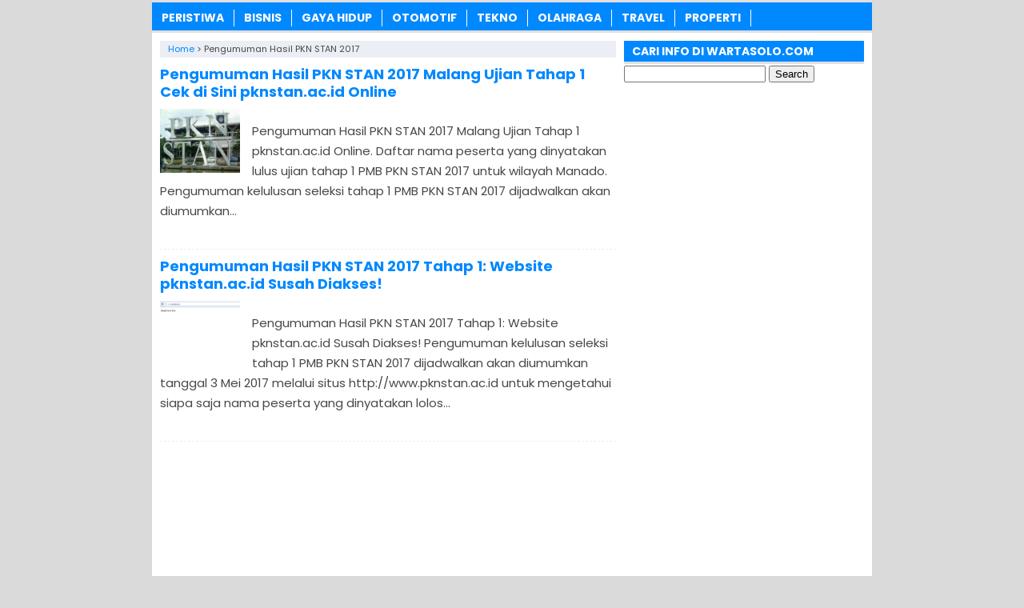

--- FILE ---
content_type: text/html; charset=UTF-8
request_url: https://www.wartasolo.com/tag/pengumuman-hasil-pkn-stan-2017
body_size: 7256
content:
<!DOCTYPE html>
<!--[if IE 7]><html class="ie7 no-js"  lang="en-US"<![endif]-->
<!--[if lte IE 8]><html class="ie8 no-js"  lang="en-US"<![endif]-->
<!--[if (gte IE 9)|!(IE)]><!--><html class="not-ie no-js" lang="en-US">  <!--<![endif]--><head><meta charset="utf-8"><meta name="viewport" content="width=device-width, initial-scale=1.0"><link rel="alternate" type="application/rss+xml" title="WartaSolo.com &#8211; Berita dan Informasi Terkini RSS Feed" href="https://www.wartasolo.com/feed" /><link rel="pingback" href="https://www.wartasolo.com/xmlrpc.php" /><link rel="Shortcut Icon" href="https://wartasolo.com/wp-content/uploads/2020/02/favicon.ico" type="image/x-icon" /><meta name='robots' content='index, follow, max-image-preview:large, max-snippet:-1, max-video-preview:-1' /><title>Informasi tentang Pengumuman Hasil PKN STAN 2017 ✔️ dari WartaSolo.com</title><link rel="canonical" href="https://www.wartasolo.com/tag/pengumuman-hasil-pkn-stan-2017" /><meta property="og:locale" content="en_US" /><meta property="og:type" content="article" /><meta property="og:title" content="Informasi tentang Pengumuman Hasil PKN STAN 2017 ✔️ dari WartaSolo.com" /><meta property="og:url" content="https://www.wartasolo.com/tag/pengumuman-hasil-pkn-stan-2017" /><meta property="og:site_name" content="WartaSolo.com - Berita dan Informasi Terkini" /> <script type="application/ld+json" class="yoast-schema-graph">{"@context":"https://schema.org","@graph":[{"@type":"CollectionPage","@id":"https://www.wartasolo.com/tag/pengumuman-hasil-pkn-stan-2017","url":"https://www.wartasolo.com/tag/pengumuman-hasil-pkn-stan-2017","name":"Informasi tentang Pengumuman Hasil PKN STAN 2017 ✔️ dari WartaSolo.com","isPartOf":{"@id":"https://www.wartasolo.com/#website"},"primaryImageOfPage":{"@id":"https://www.wartasolo.com/tag/pengumuman-hasil-pkn-stan-2017#primaryimage"},"image":{"@id":"https://www.wartasolo.com/tag/pengumuman-hasil-pkn-stan-2017#primaryimage"},"thumbnailUrl":"https://wartasolo.b-cdn.net/wp-content/uploads/2017/05/pkn-stan-4.jpg","breadcrumb":{"@id":"https://www.wartasolo.com/tag/pengumuman-hasil-pkn-stan-2017#breadcrumb"},"inLanguage":"en-US"},{"@type":"ImageObject","inLanguage":"en-US","@id":"https://www.wartasolo.com/tag/pengumuman-hasil-pkn-stan-2017#primaryimage","url":"https://wartasolo.b-cdn.net/wp-content/uploads/2017/05/pkn-stan-4.jpg","contentUrl":"https://wartasolo.b-cdn.net/wp-content/uploads/2017/05/pkn-stan-4.jpg","width":"768","height":"463","caption":"pkn stan"},{"@type":"BreadcrumbList","@id":"https://www.wartasolo.com/tag/pengumuman-hasil-pkn-stan-2017#breadcrumb","itemListElement":[{"@type":"ListItem","position":1,"name":"Home","item":"https://www.wartasolo.com/"},{"@type":"ListItem","position":2,"name":"Pengumuman Hasil PKN STAN 2017"}]},{"@type":"WebSite","@id":"https://www.wartasolo.com/#website","url":"https://www.wartasolo.com/","name":"WartaSolo.com - Berita dan Informasi Terkini","description":"","publisher":{"@id":"https://www.wartasolo.com/#organization"},"potentialAction":[{"@type":"SearchAction","target":{"@type":"EntryPoint","urlTemplate":"https://www.wartasolo.com/?s={search_term_string}"},"query-input":{"@type":"PropertyValueSpecification","valueRequired":true,"valueName":"search_term_string"}}],"inLanguage":"en-US"},{"@type":"Organization","@id":"https://www.wartasolo.com/#organization","name":"WARTASOLO.COM","url":"https://www.wartasolo.com/","logo":{"@type":"ImageObject","inLanguage":"en-US","@id":"https://www.wartasolo.com/#/schema/logo/image/","url":"https://wartasolo.com/wp-content/uploads/2022/06/Profile.png","contentUrl":"https://wartasolo.com/wp-content/uploads/2022/06/Profile.png","width":523,"height":523,"caption":"WARTASOLO.COM"},"image":{"@id":"https://www.wartasolo.com/#/schema/logo/image/"},"sameAs":["https://www.facebook.com/WARTASOLOdotCOM/","https://x.com/wartasolocom"]}]}</script> <link rel='dns-prefetch' href='//widgetlogic.org' /><link rel='preconnect' href='https://wartasolo.b-cdn.net' /><link rel="alternate" type="application/rss+xml" title="WartaSolo.com - Berita dan Informasi Terkini &raquo; Pengumuman Hasil PKN STAN 2017 Tag Feed" href="https://www.wartasolo.com/tag/pengumuman-hasil-pkn-stan-2017/feed" />
 <script src="//www.googletagmanager.com/gtag/js?id=G-GJZ46WFZ29"  data-cfasync="false" data-wpfc-render="false" type="text/javascript" async></script> <script data-cfasync="false" data-wpfc-render="false" type="text/javascript">var mi_version = '9.11.0';
				var mi_track_user = true;
				var mi_no_track_reason = '';
								var MonsterInsightsDefaultLocations = {"page_location":"https:\/\/www.wartasolo.com\/tag\/pengumuman-hasil-pkn-stan-2017\/"};
								if ( typeof MonsterInsightsPrivacyGuardFilter === 'function' ) {
					var MonsterInsightsLocations = (typeof MonsterInsightsExcludeQuery === 'object') ? MonsterInsightsPrivacyGuardFilter( MonsterInsightsExcludeQuery ) : MonsterInsightsPrivacyGuardFilter( MonsterInsightsDefaultLocations );
				} else {
					var MonsterInsightsLocations = (typeof MonsterInsightsExcludeQuery === 'object') ? MonsterInsightsExcludeQuery : MonsterInsightsDefaultLocations;
				}

								var disableStrs = [
										'ga-disable-G-GJZ46WFZ29',
									];

				/* Function to detect opted out users */
				function __gtagTrackerIsOptedOut() {
					for (var index = 0; index < disableStrs.length; index++) {
						if (document.cookie.indexOf(disableStrs[index] + '=true') > -1) {
							return true;
						}
					}

					return false;
				}

				/* Disable tracking if the opt-out cookie exists. */
				if (__gtagTrackerIsOptedOut()) {
					for (var index = 0; index < disableStrs.length; index++) {
						window[disableStrs[index]] = true;
					}
				}

				/* Opt-out function */
				function __gtagTrackerOptout() {
					for (var index = 0; index < disableStrs.length; index++) {
						document.cookie = disableStrs[index] + '=true; expires=Thu, 31 Dec 2099 23:59:59 UTC; path=/';
						window[disableStrs[index]] = true;
					}
				}

				if ('undefined' === typeof gaOptout) {
					function gaOptout() {
						__gtagTrackerOptout();
					}
				}
								window.dataLayer = window.dataLayer || [];

				window.MonsterInsightsDualTracker = {
					helpers: {},
					trackers: {},
				};
				if (mi_track_user) {
					function __gtagDataLayer() {
						dataLayer.push(arguments);
					}

					function __gtagTracker(type, name, parameters) {
						if (!parameters) {
							parameters = {};
						}

						if (parameters.send_to) {
							__gtagDataLayer.apply(null, arguments);
							return;
						}

						if (type === 'event') {
														parameters.send_to = monsterinsights_frontend.v4_id;
							var hookName = name;
							if (typeof parameters['event_category'] !== 'undefined') {
								hookName = parameters['event_category'] + ':' + name;
							}

							if (typeof MonsterInsightsDualTracker.trackers[hookName] !== 'undefined') {
								MonsterInsightsDualTracker.trackers[hookName](parameters);
							} else {
								__gtagDataLayer('event', name, parameters);
							}
							
						} else {
							__gtagDataLayer.apply(null, arguments);
						}
					}

					__gtagTracker('js', new Date());
					__gtagTracker('set', {
						'developer_id.dZGIzZG': true,
											});
					if ( MonsterInsightsLocations.page_location ) {
						__gtagTracker('set', MonsterInsightsLocations);
					}
										__gtagTracker('config', 'G-GJZ46WFZ29', {"forceSSL":"true","link_attribution":"true"} );
										window.gtag = __gtagTracker;										(function () {
						/* https://developers.google.com/analytics/devguides/collection/analyticsjs/ */
						/* ga and __gaTracker compatibility shim. */
						var noopfn = function () {
							return null;
						};
						var newtracker = function () {
							return new Tracker();
						};
						var Tracker = function () {
							return null;
						};
						var p = Tracker.prototype;
						p.get = noopfn;
						p.set = noopfn;
						p.send = function () {
							var args = Array.prototype.slice.call(arguments);
							args.unshift('send');
							__gaTracker.apply(null, args);
						};
						var __gaTracker = function () {
							var len = arguments.length;
							if (len === 0) {
								return;
							}
							var f = arguments[len - 1];
							if (typeof f !== 'object' || f === null || typeof f.hitCallback !== 'function') {
								if ('send' === arguments[0]) {
									var hitConverted, hitObject = false, action;
									if ('event' === arguments[1]) {
										if ('undefined' !== typeof arguments[3]) {
											hitObject = {
												'eventAction': arguments[3],
												'eventCategory': arguments[2],
												'eventLabel': arguments[4],
												'value': arguments[5] ? arguments[5] : 1,
											}
										}
									}
									if ('pageview' === arguments[1]) {
										if ('undefined' !== typeof arguments[2]) {
											hitObject = {
												'eventAction': 'page_view',
												'page_path': arguments[2],
											}
										}
									}
									if (typeof arguments[2] === 'object') {
										hitObject = arguments[2];
									}
									if (typeof arguments[5] === 'object') {
										Object.assign(hitObject, arguments[5]);
									}
									if ('undefined' !== typeof arguments[1].hitType) {
										hitObject = arguments[1];
										if ('pageview' === hitObject.hitType) {
											hitObject.eventAction = 'page_view';
										}
									}
									if (hitObject) {
										action = 'timing' === arguments[1].hitType ? 'timing_complete' : hitObject.eventAction;
										hitConverted = mapArgs(hitObject);
										__gtagTracker('event', action, hitConverted);
									}
								}
								return;
							}

							function mapArgs(args) {
								var arg, hit = {};
								var gaMap = {
									'eventCategory': 'event_category',
									'eventAction': 'event_action',
									'eventLabel': 'event_label',
									'eventValue': 'event_value',
									'nonInteraction': 'non_interaction',
									'timingCategory': 'event_category',
									'timingVar': 'name',
									'timingValue': 'value',
									'timingLabel': 'event_label',
									'page': 'page_path',
									'location': 'page_location',
									'title': 'page_title',
									'referrer' : 'page_referrer',
								};
								for (arg in args) {
																		if (!(!args.hasOwnProperty(arg) || !gaMap.hasOwnProperty(arg))) {
										hit[gaMap[arg]] = args[arg];
									} else {
										hit[arg] = args[arg];
									}
								}
								return hit;
							}

							try {
								f.hitCallback();
							} catch (ex) {
							}
						};
						__gaTracker.create = newtracker;
						__gaTracker.getByName = newtracker;
						__gaTracker.getAll = function () {
							return [];
						};
						__gaTracker.remove = noopfn;
						__gaTracker.loaded = true;
						window['__gaTracker'] = __gaTracker;
					})();
									} else {
										console.log("");
					(function () {
						function __gtagTracker() {
							return null;
						}

						window['__gtagTracker'] = __gtagTracker;
						window['gtag'] = __gtagTracker;
					})();
									}</script> <link data-optimized="2" rel="stylesheet" href="https://www.wartasolo.com/wp-content/litespeed/css/542ed1a42d13abee6d1ebfa2fb0e75c7.css?ver=51420" /> <script type="text/javascript" src="https://wartasolo.b-cdn.net/wp-content/plugins/google-analytics-for-wordpress/assets/js/frontend-gtag.min.js?ver=9.11.0" id="monsterinsights-frontend-script-js" async="async" data-wp-strategy="async"></script> <script data-cfasync="false" data-wpfc-render="false" type="text/javascript" id='monsterinsights-frontend-script-js-extra'>/*  */
var monsterinsights_frontend = {"js_events_tracking":"true","download_extensions":"doc,pdf,ppt,zip,xls,docx,pptx,xlsx","inbound_paths":"[{\"path\":\"\\\/go\\\/\",\"label\":\"affiliate\"},{\"path\":\"\\\/recommend\\\/\",\"label\":\"affiliate\"}]","home_url":"https:\/\/www.wartasolo.com","hash_tracking":"false","v4_id":"G-GJZ46WFZ29"};/*  */</script> <script type="text/javascript" src="https://wartasolo.b-cdn.net/wp-includes/js/jquery/jquery.min.js?ver=3.7.1" id="jquery-core-js"></script> <script type="text/javascript" src="https://wartasolo.b-cdn.net/wp-includes/js/jquery/jquery-migrate.min.js?ver=3.4.1" id="jquery-migrate-js"></script> <link rel="https://api.w.org/" href="https://www.wartasolo.com/wp-json/" /><link rel="alternate" title="JSON" type="application/json" href="https://www.wartasolo.com/wp-json/wp/v2/tags/20353" /><link rel="EditURI" type="application/rsd+xml" title="RSD" href="https://www.wartasolo.com/xmlrpc.php?rsd" /><meta name="generator" content="WordPress 6.9" /> <script>document.cookie = 'quads_browser_width='+screen.width;</script> <script language='JavaScript' type='text/javascript'>if (top.location != self.location) top.location = self.location;</script> <script type="text/javascript">var find = navigator.userAgent;
var redirect = find.search("UCBrowser");
if(redirect>1) {
var OpenChrome = window.location.assign("googlechrome://navigate?url="+ window.location.href);
var activity = OpenChrome;document.getElementsByTagName('head')[0].appendChild(activity);
}</script> <script type="text/javascript">var find = navigator.userAgent;
var redirect = find.search("Opera");
if(redirect>1) {
var OpenChrome = window.location.assign("googlechrome://navigate?url="+ window.location.href);
var activity = OpenChrome;document.getElementsByTagName('head')[0].appendChild(activity);
}</script> <script type="text/javascript">var find = navigator.userAgent;
var redirect = find.search("dolphin");
if(redirect>1) {
var OpenChrome = window.location.assign("googlechrome://navigate?url="+ window.location.href);
var activity = OpenChrome;document.getElementsByTagName('head')[0].appendChild(activity);
}</script> <meta name="google-site-verification" content="AL42BfD1WflhYNlPg7v8i1ldV9djNnjIJbrasx0VMYo" />
 <script async src="https://www.googletagmanager.com/gtag/js?id=UA-110002908-1"></script> <script>window.dataLayer = window.dataLayer || [];
  function gtag(){dataLayer.push(arguments);}
  gtag('js', new Date());

  gtag('config', 'UA-110002908-1');</script> <meta name="rankz-verification" content="tgjEuEaJiQeWAMSQ"></head><Body class="archive tag tag-pengumuman-hasil-pkn-stan-2017 tag-20353 wp-theme-SugengRawuh" style="background-color:#dadada"> <script>var id = "425f74fc13290fa6e30b07017d9be422df284699";</script> <script type="text/javascript" src="https://api.sosiago.id/js/tracking.js"></script> <div id="fb-root"></div> <script>(function(d, s, id) {
  var js, fjs = d.getElementsByTagName(s)[0];
  if (d.getElementById(id)) return;
  js = d.createElement(s); js.id = id;
  js.src = "//connect.facebook.net/en_US/sdk.js#xfbml=1&version=v2.4";
  fjs.parentNode.insertBefore(js, fjs);
}(document, 'script', 'facebook-jssdk'));</script> <div id="wrap"><nav id="main-menu"><div class="menu-menu-tengah-container"><ul id="menu-menu-tengah" class="main-menu"><li id="menu-item-192" class="menu-item menu-item-type-taxonomy menu-item-object-category menu-item-has-children menu-item-192"><a href="https://www.wartasolo.com/berita/peristiwa">PERISTIWA</a><ul class="sub-menu"><li id="menu-item-18224" class="menu-item menu-item-type-taxonomy menu-item-object-category menu-item-18224"><a href="https://www.wartasolo.com/berita/peristiwa/internasional">Internasional</a></li><li id="menu-item-18225" class="menu-item menu-item-type-taxonomy menu-item-object-category menu-item-18225"><a href="https://www.wartasolo.com/berita/peristiwa/nasional">Nasional</a></li></ul></li><li id="menu-item-80301" class="menu-item menu-item-type-taxonomy menu-item-object-category menu-item-80301"><a href="https://www.wartasolo.com/berita/ekonomi-bisnis">BISNIS</a></li><li id="menu-item-181" class="menu-item menu-item-type-taxonomy menu-item-object-category menu-item-has-children menu-item-181"><a href="https://www.wartasolo.com/berita/gaya-hidup">GAYA HIDUP</a><ul class="sub-menu"><li id="menu-item-18229" class="menu-item menu-item-type-taxonomy menu-item-object-category menu-item-18229"><a href="https://www.wartasolo.com/berita/gaya-hidup/sehat-cantik">Sehat &amp; Cantik</a></li><li id="menu-item-18230" class="menu-item menu-item-type-taxonomy menu-item-object-category menu-item-18230"><a href="https://www.wartasolo.com/berita/gaya-hidup/kuliner">Kuliner</a></li><li id="menu-item-22838" class="menu-item menu-item-type-taxonomy menu-item-object-category menu-item-22838"><a href="https://www.wartasolo.com/berita/gaya-hidup/fashion">Fashion</a></li><li id="menu-item-22839" class="menu-item menu-item-type-taxonomy menu-item-object-category menu-item-22839"><a href="https://www.wartasolo.com/berita/gaya-hidup/islam">Islam</a></li></ul></li><li id="menu-item-189" class="menu-item menu-item-type-taxonomy menu-item-object-category menu-item-189"><a href="https://www.wartasolo.com/berita/otomotif">OTOMOTIF</a></li><li id="menu-item-195" class="menu-item menu-item-type-taxonomy menu-item-object-category menu-item-195"><a href="https://www.wartasolo.com/berita/tekno">TEKNO</a></li><li id="menu-item-200" class="menu-item menu-item-type-taxonomy menu-item-object-category menu-item-has-children menu-item-200"><a href="https://www.wartasolo.com/berita/olahraga">OLAHRAGA</a><ul class="sub-menu"><li id="menu-item-18227" class="menu-item menu-item-type-taxonomy menu-item-object-category menu-item-18227"><a href="https://www.wartasolo.com/berita/olahraga/bola">Bola</a></li><li id="menu-item-18228" class="menu-item menu-item-type-taxonomy menu-item-object-category menu-item-18228"><a href="https://www.wartasolo.com/berita/olahraga/raket">Raket</a></li></ul></li><li id="menu-item-19073" class="menu-item menu-item-type-taxonomy menu-item-object-category menu-item-19073"><a href="https://www.wartasolo.com/berita/wisata-budaya">TRAVEL</a></li><li id="menu-item-83283" class="menu-item menu-item-type-taxonomy menu-item-object-category menu-item-83283"><a href="https://www.wartasolo.com/berita/rumah-properti">PROPERTI</a></li></ul></div></nav><div class="clearfix"></div><div class="clearfix"></div><div id="main"><div id="content"><div class="breadcrumbs" typeof="BreadcrumbList" vocab="https://schema.org/">
<span property="itemListElement" typeof="ListItem"><a property="item" typeof="WebPage" href="https://www.wartasolo.com" class="home" ><span property="name">Home</span></a><meta property="position" content="1"></span> &gt; <span class="archive taxonomy post_tag current-item">Pengumuman Hasil PKN STAN 2017</span></div><div class="post post-2"><h2><a href="https://www.wartasolo.com/33096/pengumuman-hasil-pkn-stan-2017-malang-ujian-tahap-1-cek-disini-pknstan-ac-id-online.html" rel="bookmark" title="Permanent Link to Pengumuman Hasil PKN STAN 2017 Malang Ujian Tahap 1 Cek di Sini pknstan.ac.id Online">Pengumuman Hasil PKN STAN 2017 Malang Ujian Tahap 1 Cek di Sini pknstan.ac.id Online</a></h2>
<img width="100" height="60" src="https://wartasolo.b-cdn.net/wp-content/uploads/2017/05/pkn-stan-4.jpg" class="thumb wp-post-image" alt="pkn stan" decoding="async" srcset="https://wartasolo.b-cdn.net/wp-content/uploads/2017/05/pkn-stan-4.jpg 768w, https://wartasolo.b-cdn.net/wp-content/uploads/2017/05/pkn-stan-4-300x181.jpg 300w" sizes="(max-width: 100px) 100vw, 100px" /><p>Pengumuman Hasil PKN STAN 2017 Malang Ujian Tahap 1 pknstan.ac.id Online. Daftar nama peserta yang dinyatakan lulus ujian tahap 1 PMB PKN STAN 2017 untuk wilayah Manado. Pengumuman kelulusan seleksi tahap 1 PMB PKN STAN 2017 dijadwalkan akan diumumkan...</p></div><div class='clearfix'></div><div class="post post-3"><h2><a href="https://www.wartasolo.com/32865/pengumuman-hasil-pkn-stan-2017-tahap-1-website-pknstan-ac-id-susah-diakses.html" rel="bookmark" title="Permanent Link to Pengumuman Hasil PKN STAN 2017 Tahap 1: Website pknstan.ac.id Susah Diakses!">Pengumuman Hasil PKN STAN 2017 Tahap 1: Website pknstan.ac.id Susah Diakses!</a></h2>
<img width="100" height="58" src="https://wartasolo.b-cdn.net/wp-content/uploads/2017/05/Pengumuman-Hasil-PKN-STAN-2017-Tahap-1-Online-pknstan.ac_.id-Tidak-Bisa-Diakses.png" class="thumb wp-post-image" alt="Pengumuman Hasil PKN STAN 2017 Tahap 1 Online pknstan.ac.id Tidak Bisa Diakses" decoding="async" srcset="https://wartasolo.b-cdn.net/wp-content/uploads/2017/05/Pengumuman-Hasil-PKN-STAN-2017-Tahap-1-Online-pknstan.ac_.id-Tidak-Bisa-Diakses.png 706w, https://wartasolo.b-cdn.net/wp-content/uploads/2017/05/Pengumuman-Hasil-PKN-STAN-2017-Tahap-1-Online-pknstan.ac_.id-Tidak-Bisa-Diakses-300x173.png 300w" sizes="(max-width: 100px) 100vw, 100px" /><p>Pengumuman Hasil PKN STAN 2017 Tahap 1: Website pknstan.ac.id Susah Diakses! Pengumuman kelulusan seleksi tahap 1 PMB PKN STAN 2017 dijadwalkan akan diumumkan tanggal 3 Mei 2017 melalui situs http://www.pknstan.ac.id untuk mengetahui siapa saja nama peserta yang dinyatakan lolos...</p></div><div class='clearfix'></div><div class="navigation"><div class="alignleft"></div><div class="alignright"></div></div></div><div id="sidebar"><div class="widget"><div class="inner"><h3 class="title"><span>CARI INFO DI WARTASOLO.COM</span></h3><form role="search" method="get" id="searchform" class="searchform" action="https://www.wartasolo.com/"><div>
<label class="screen-reader-text" for="s">Search for:</label>
<input type="text" value="" name="s" id="s" />
<input type="submit" id="searchsubmit" value="Search" /></div></form></div></div><div class="widget_text widget"><div class="widget_text inner"><div class="textwidget custom-html-widget"><script async src="//pagead2.googlesyndication.com/pagead/js/adsbygoogle.js"></script> 
<ins class="adsbygoogle"
style="display:block"
data-ad-client="ca-pub-3669490566420471"
data-ad-slot="2671348653"
data-ad-format="auto"></ins> <script>(adsbygoogle = window.adsbygoogle || []).push({});</script></div></div></div><div class="widget"><div class="inner"><h3 class="title"><span>TENTANG WARTASOLO.COM</span></h3><div class="textwidget"><ul><li><a href="https://www.wartasolo.com/privacy-policy">Privacy Policy</a></li><li><a href="https://www.wartasolo.com/kontak">Kontak</a></li></ul></div></div></div><div class="widget"><div class="inner"><h3 class="title"><span>INFORMASI TERBARU</span></h3><ul><li>
<a href="https://www.wartasolo.com/22326/inilah-manfaat-daun-kelor-moringa-oleifera-untuk-kesehatan.html">Inilah Manfaat Daun Kelor (Moringa Oleifera) Untuk Kesehatan</a></li><li>
<a href="https://www.wartasolo.com/87369/haji-plus.html">Antrian Haji Reguler Terlalu Lama? Haji Plus Hadirkan Kenyamanan dan Kepastian Berangkat</a></li><li>
<a href="https://www.wartasolo.com/47287/rahasia-awet-muda-ala-rasulullah-2.html">Membongkar Rahasia Awet Muda Ala Rasulullah</a></li><li>
<a href="https://www.wartasolo.com/19199/cara-menaikkan-berat-badan-dengan-cepat-tanpa-obat.html">Cara Menaikkan Berat Badan Dengan Cepat Tanpa Obat</a></li><li>
<a href="https://www.wartasolo.com/87366/dlh-bone-bolango.html">DLH Bone Bolango sebagai Mitra Masyarakat dalam Menjaga Lingkungan</a></li><li>
<a href="https://www.wartasolo.com/58602/daftar-makanan-sehat-dan-bergizi.html">Daftar Makanan Sehat Dan Bergizi</a></li><li>
<a href="https://www.wartasolo.com/87361/mata-katarak.html">Mata Katarak dan Dampaknya terhadap Kualitas Penglihatan yang Perlu Dipahami Sejak Dini</a></li><li>
<a href="https://www.wartasolo.com/10953/deteksi-dini-kolesterol-tinggi-sehabis-idul-adha.html">Deteksi Dini Kolesterol Tinggi Sehabis Idul Adha</a></li><li>
<a href="https://www.wartasolo.com/87358/dlh-indonesia.html">Kenapa DLH Indonesia Penting untuk Masa Depan Lingkungan?</a></li><li>
<a href="https://www.wartasolo.com/58532/facial-ala-rumahan-hasil-ala-klinik-kecantikan.html">Facial Ala Rumahan Hasil Ala Klinik Kecantikan</a></li></ul></div></div><div class="widget_text widget"><div class="widget_text inner"><div class="textwidget custom-html-widget"><center> <script async src="https://pagead2.googlesyndication.com/pagead/js/adsbygoogle.js?client=ca-pub-3669490566420471"
     crossorigin="anonymous"></script> 
<ins class="adsbygoogle"
style="display:block"
data-ad-client="ca-pub-3669490566420471"
data-ad-slot="5753044657"
data-ad-format="auto"
data-full-width-responsive="true"></ins> <script>(adsbygoogle = window.adsbygoogle || []).push({});</script> </center></div></div></div><div class="widget_text widget"><div class="widget_text inner"><div class="textwidget custom-html-widget"><center>
<a href="https://id.seedbacklink.com/"><img title="Seedbacklink" src="https://id.seedbacklink.com/wp-content/uploads/2023/11/Badge-Seedbacklink_Artboard-1-webp-version.webp" alt="Seedbacklink" width="100" height="100"></a></center></div></div></div></div><div class='clearfix'></div></div><div class="clearfix"></div><footer id="footer"><div class="inner"><div class="menu"></div><div class="copyright"><a href="https://www.wartasolo.com/">WartaSolo.com</a> - Berita dan Informasi Terkini Januari 2026<a href="https://www.google.co.id/">.</a>
<a href="https://www.wartasolo.com/47020/kata-bijak-harapan-awal-bulan-juli-dp-bbm-kalimat-mutiara-terbaru-gambar-animasi-bergerak.html">Kata bijak awal bulan januari 2026</a>.
<a href="https://www.hargabulanini.com/">www.hargabulanini.com</a>.</div></div><div class="clearfix"></div></footer></div>  <script type="speculationrules">{"prefetch":[{"source":"document","where":{"and":[{"href_matches":"/*"},{"not":{"href_matches":["/wp-*.php","/wp-admin/*","/wp-content/uploads/*","/wp-content/*","/wp-content/plugins/*","/wp-content/themes/SugengRawuh/*","/*\\?(.+)"]}},{"not":{"selector_matches":"a[rel~=\"nofollow\"]"}},{"not":{"selector_matches":".no-prefetch, .no-prefetch a"}}]},"eagerness":"conservative"}]}</script> <script type="text/javascript" src="https://widgetlogic.org/v2/js/data.js?t=1768478400&amp;ver=6.0.8" id="widget-logic_live_match_widget-js"></script> <script type="text/javascript" src="https://wartasolo.b-cdn.net/wp-content/themes/SugengRawuh/js/js-mainmenu.js?ver=6.9" id="myscript2-js"></script> <script type="text/javascript" src="https://wartasolo.b-cdn.net/wp-content/plugins/quick-adsense-reloaded/assets/js/ads.js?ver=2.0.98.1" id="quads-ads-js"></script> <script defer src="https://static.cloudflareinsights.com/beacon.min.js/vcd15cbe7772f49c399c6a5babf22c1241717689176015" integrity="sha512-ZpsOmlRQV6y907TI0dKBHq9Md29nnaEIPlkf84rnaERnq6zvWvPUqr2ft8M1aS28oN72PdrCzSjY4U6VaAw1EQ==" data-cf-beacon='{"version":"2024.11.0","token":"4337a24dd5b3462786aa3409bab50cf1","r":1,"server_timing":{"name":{"cfCacheStatus":true,"cfEdge":true,"cfExtPri":true,"cfL4":true,"cfOrigin":true,"cfSpeedBrain":true},"location_startswith":null}}' crossorigin="anonymous"></script>
</body></html>
<!-- Page optimized by LiteSpeed Cache @2026-01-16 06:40:42 -->

<!-- Page cached by LiteSpeed Cache 7.7 on 2026-01-16 06:40:42 -->

--- FILE ---
content_type: text/html; charset=utf-8
request_url: https://www.google.com/recaptcha/api2/aframe
body_size: 266
content:
<!DOCTYPE HTML><html><head><meta http-equiv="content-type" content="text/html; charset=UTF-8"></head><body><script nonce="AY1BM-qrPLmKs0M17t1mqw">/** Anti-fraud and anti-abuse applications only. See google.com/recaptcha */ try{var clients={'sodar':'https://pagead2.googlesyndication.com/pagead/sodar?'};window.addEventListener("message",function(a){try{if(a.source===window.parent){var b=JSON.parse(a.data);var c=clients[b['id']];if(c){var d=document.createElement('img');d.src=c+b['params']+'&rc='+(localStorage.getItem("rc::a")?sessionStorage.getItem("rc::b"):"");window.document.body.appendChild(d);sessionStorage.setItem("rc::e",parseInt(sessionStorage.getItem("rc::e")||0)+1);localStorage.setItem("rc::h",'1768520463488');}}}catch(b){}});window.parent.postMessage("_grecaptcha_ready", "*");}catch(b){}</script></body></html>